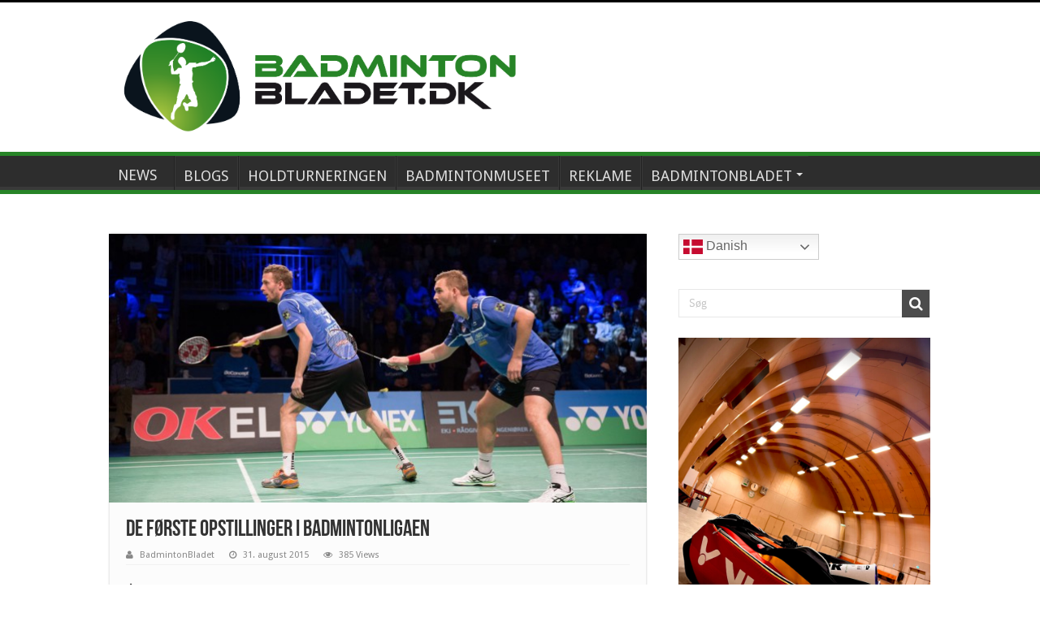

--- FILE ---
content_type: text/html; charset=UTF-8
request_url: https://badmintonbladet.dk/de-foerste-opstillinger-i-badmintonligaen/
body_size: 18123
content:
<!DOCTYPE html>
<html lang="da-DK" prefix="og: http://ogp.me/ns#">
<head>
<meta charset="UTF-8" />
<link rel="profile" href="https://gmpg.org/xfn/11" />
<link rel="pingback" href="https://badmintonbladet.dk/xmlrpc.php" />
<title>De første opstillinger i badmintonligaen &#8211; BadmintonBladet</title>
		    <!-- PVC Template -->
    <script type="text/template" id="pvc-stats-view-template">
    <i class="pvc-stats-icon medium" aria-hidden="true"><svg aria-hidden="true" focusable="false" data-prefix="far" data-icon="chart-bar" role="img" xmlns="http://www.w3.org/2000/svg" viewBox="0 0 512 512" class="svg-inline--fa fa-chart-bar fa-w-16 fa-2x"><path fill="currentColor" d="M396.8 352h22.4c6.4 0 12.8-6.4 12.8-12.8V108.8c0-6.4-6.4-12.8-12.8-12.8h-22.4c-6.4 0-12.8 6.4-12.8 12.8v230.4c0 6.4 6.4 12.8 12.8 12.8zm-192 0h22.4c6.4 0 12.8-6.4 12.8-12.8V140.8c0-6.4-6.4-12.8-12.8-12.8h-22.4c-6.4 0-12.8 6.4-12.8 12.8v198.4c0 6.4 6.4 12.8 12.8 12.8zm96 0h22.4c6.4 0 12.8-6.4 12.8-12.8V204.8c0-6.4-6.4-12.8-12.8-12.8h-22.4c-6.4 0-12.8 6.4-12.8 12.8v134.4c0 6.4 6.4 12.8 12.8 12.8zM496 400H48V80c0-8.84-7.16-16-16-16H16C7.16 64 0 71.16 0 80v336c0 17.67 14.33 32 32 32h464c8.84 0 16-7.16 16-16v-16c0-8.84-7.16-16-16-16zm-387.2-48h22.4c6.4 0 12.8-6.4 12.8-12.8v-70.4c0-6.4-6.4-12.8-12.8-12.8h-22.4c-6.4 0-12.8 6.4-12.8 12.8v70.4c0 6.4 6.4 12.8 12.8 12.8z" class=""></path></svg></i>
	 <%= total_view %> total views	<% if ( today_view > 0 ) { %>
		<span class="views_today">,  <%= today_view %> views today</span>
	<% } %>
	</span>
	</script>
		    <meta property="og:title" content="De første opstillinger i badmintonligaen - BadmintonBladet"/>
<meta property="og:type" content="article"/>
<meta property="og:description" content="Så kom de første opstillinger til Badmintonligaen. Den første kamp spilles tirsdag kl. 19.00 og byde"/>
<meta property="og:url" content="https://badmintonbladet.dk/de-foerste-opstillinger-i-badmintonligaen/"/>
<meta property="og:site_name" content="BadmintonBladet"/>
<meta property="og:image" content="https://badmintonbladet.dk/wp-content/uploads/2015/04/Mads-Conrad-Carsten-Mogensen-4-660x330.jpg" />
<meta name='robots' content='max-image-preview:large' />
<link rel='dns-prefetch' href='//fonts.googleapis.com' />
<link rel="alternate" type="application/rss+xml" title="BadmintonBladet &raquo; Feed" href="https://badmintonbladet.dk/feed/" />
<link rel="alternate" type="application/rss+xml" title="BadmintonBladet &raquo;-kommentar-feed" href="https://badmintonbladet.dk/comments/feed/" />
<link rel="alternate" title="oEmbed (JSON)" type="application/json+oembed" href="https://badmintonbladet.dk/wp-json/oembed/1.0/embed?url=https%3A%2F%2Fbadmintonbladet.dk%2Fde-foerste-opstillinger-i-badmintonligaen%2F" />
<link rel="alternate" title="oEmbed (XML)" type="text/xml+oembed" href="https://badmintonbladet.dk/wp-json/oembed/1.0/embed?url=https%3A%2F%2Fbadmintonbladet.dk%2Fde-foerste-opstillinger-i-badmintonligaen%2F&#038;format=xml" />
<style id='wp-img-auto-sizes-contain-inline-css' type='text/css'>
img:is([sizes=auto i],[sizes^="auto," i]){contain-intrinsic-size:3000px 1500px}
/*# sourceURL=wp-img-auto-sizes-contain-inline-css */
</style>
<link rel='stylesheet' id='validate-engine-css-css' href='https://badmintonbladet.dk/wp-content/plugins/wysija-newsletters/css/validationEngine.jquery.css' type='text/css' media='all' />
<style id='wp-emoji-styles-inline-css' type='text/css'>

	img.wp-smiley, img.emoji {
		display: inline !important;
		border: none !important;
		box-shadow: none !important;
		height: 1em !important;
		width: 1em !important;
		margin: 0 0.07em !important;
		vertical-align: -0.1em !important;
		background: none !important;
		padding: 0 !important;
	}
/*# sourceURL=wp-emoji-styles-inline-css */
</style>
<link rel='stylesheet' id='wp-block-library-css' href='https://badmintonbladet.dk/wp-content/plugins/gutenberg/build/styles/block-library/style.min.css' type='text/css' media='all' />
<style id='wp-block-image-inline-css' type='text/css'>
.wp-block-image>a,.wp-block-image>figure>a{display:inline-block}.wp-block-image img{box-sizing:border-box;height:auto;max-width:100%;vertical-align:bottom}@media not (prefers-reduced-motion){.wp-block-image img.hide{visibility:hidden}.wp-block-image img.show{animation:show-content-image .4s}}.wp-block-image[style*=border-radius] img,.wp-block-image[style*=border-radius]>a{border-radius:inherit}.wp-block-image.has-custom-border img{box-sizing:border-box}.wp-block-image.aligncenter{text-align:center}.wp-block-image.alignfull>a,.wp-block-image.alignwide>a{width:100%}.wp-block-image.alignfull img,.wp-block-image.alignwide img{height:auto;width:100%}.wp-block-image .aligncenter,.wp-block-image .alignleft,.wp-block-image .alignright,.wp-block-image.aligncenter,.wp-block-image.alignleft,.wp-block-image.alignright{display:table}.wp-block-image .aligncenter>figcaption,.wp-block-image .alignleft>figcaption,.wp-block-image .alignright>figcaption,.wp-block-image.aligncenter>figcaption,.wp-block-image.alignleft>figcaption,.wp-block-image.alignright>figcaption{caption-side:bottom;display:table-caption}.wp-block-image .alignleft{float:left;margin:.5em 1em .5em 0}.wp-block-image .alignright{float:right;margin:.5em 0 .5em 1em}.wp-block-image .aligncenter{margin-left:auto;margin-right:auto}.wp-block-image :where(figcaption){margin-bottom:1em;margin-top:.5em}.wp-block-image.is-style-circle-mask img{border-radius:9999px}@supports ((-webkit-mask-image:none) or (mask-image:none)) or (-webkit-mask-image:none){.wp-block-image.is-style-circle-mask img{border-radius:0;-webkit-mask-image:url('data:image/svg+xml;utf8,<svg viewBox="0 0 100 100" xmlns="http://www.w3.org/2000/svg"><circle cx="50" cy="50" r="50"/></svg>');mask-image:url('data:image/svg+xml;utf8,<svg viewBox="0 0 100 100" xmlns="http://www.w3.org/2000/svg"><circle cx="50" cy="50" r="50"/></svg>');mask-mode:alpha;-webkit-mask-position:center;mask-position:center;-webkit-mask-repeat:no-repeat;mask-repeat:no-repeat;-webkit-mask-size:contain;mask-size:contain}}:root :where(.wp-block-image.is-style-rounded img,.wp-block-image .is-style-rounded img){border-radius:9999px}.wp-block-image figure{margin:0}.wp-lightbox-container{display:flex;flex-direction:column;position:relative}.wp-lightbox-container img{cursor:zoom-in}.wp-lightbox-container img:hover+button{opacity:1}.wp-lightbox-container button{align-items:center;backdrop-filter:blur(16px) saturate(180%);background-color:#5a5a5a40;border:none;border-radius:4px;cursor:zoom-in;display:flex;height:20px;justify-content:center;opacity:0;padding:0;position:absolute;right:16px;text-align:center;top:16px;width:20px;z-index:100}@media not (prefers-reduced-motion){.wp-lightbox-container button{transition:opacity .2s ease}}.wp-lightbox-container button:focus-visible{outline:3px auto #5a5a5a40;outline:3px auto -webkit-focus-ring-color;outline-offset:3px}.wp-lightbox-container button:hover{cursor:pointer;opacity:1}.wp-lightbox-container button:focus{opacity:1}.wp-lightbox-container button:focus,.wp-lightbox-container button:hover,.wp-lightbox-container button:not(:hover):not(:active):not(.has-background){background-color:#5a5a5a40;border:none}.wp-lightbox-overlay{box-sizing:border-box;cursor:zoom-out;height:100vh;left:0;overflow:hidden;position:fixed;top:0;visibility:hidden;width:100%;z-index:100000}.wp-lightbox-overlay .close-button{align-items:center;cursor:pointer;display:flex;justify-content:center;min-height:40px;min-width:40px;padding:0;position:absolute;right:calc(env(safe-area-inset-right) + 16px);top:calc(env(safe-area-inset-top) + 16px);z-index:5000000}.wp-lightbox-overlay .close-button:focus,.wp-lightbox-overlay .close-button:hover,.wp-lightbox-overlay .close-button:not(:hover):not(:active):not(.has-background){background:none;border:none}.wp-lightbox-overlay .lightbox-image-container{height:var(--wp--lightbox-container-height);left:50%;overflow:hidden;position:absolute;top:50%;transform:translate(-50%,-50%);transform-origin:top left;width:var(--wp--lightbox-container-width);z-index:9999999999}.wp-lightbox-overlay .wp-block-image{align-items:center;box-sizing:border-box;display:flex;height:100%;justify-content:center;margin:0;position:relative;transform-origin:0 0;width:100%;z-index:3000000}.wp-lightbox-overlay .wp-block-image img{height:var(--wp--lightbox-image-height);min-height:var(--wp--lightbox-image-height);min-width:var(--wp--lightbox-image-width);width:var(--wp--lightbox-image-width)}.wp-lightbox-overlay .wp-block-image figcaption{display:none}.wp-lightbox-overlay button{background:none;border:none}.wp-lightbox-overlay .scrim{background-color:#fff;height:100%;opacity:.9;position:absolute;width:100%;z-index:2000000}.wp-lightbox-overlay.active{visibility:visible}@media not (prefers-reduced-motion){.wp-lightbox-overlay.active{animation:turn-on-visibility .25s both}.wp-lightbox-overlay.active img{animation:turn-on-visibility .35s both}.wp-lightbox-overlay.show-closing-animation:not(.active){animation:turn-off-visibility .35s both}.wp-lightbox-overlay.show-closing-animation:not(.active) img{animation:turn-off-visibility .25s both}.wp-lightbox-overlay.zoom.active{animation:none;opacity:1;visibility:visible}.wp-lightbox-overlay.zoom.active .lightbox-image-container{animation:lightbox-zoom-in .4s}.wp-lightbox-overlay.zoom.active .lightbox-image-container img{animation:none}.wp-lightbox-overlay.zoom.active .scrim{animation:turn-on-visibility .4s forwards}.wp-lightbox-overlay.zoom.show-closing-animation:not(.active){animation:none}.wp-lightbox-overlay.zoom.show-closing-animation:not(.active) .lightbox-image-container{animation:lightbox-zoom-out .4s}.wp-lightbox-overlay.zoom.show-closing-animation:not(.active) .lightbox-image-container img{animation:none}.wp-lightbox-overlay.zoom.show-closing-animation:not(.active) .scrim{animation:turn-off-visibility .4s forwards}}@keyframes show-content-image{0%{visibility:hidden}99%{visibility:hidden}to{visibility:visible}}@keyframes turn-on-visibility{0%{opacity:0}to{opacity:1}}@keyframes turn-off-visibility{0%{opacity:1;visibility:visible}99%{opacity:0;visibility:visible}to{opacity:0;visibility:hidden}}@keyframes lightbox-zoom-in{0%{transform:translate(calc((-100vw + var(--wp--lightbox-scrollbar-width))/2 + var(--wp--lightbox-initial-left-position)),calc(-50vh + var(--wp--lightbox-initial-top-position))) scale(var(--wp--lightbox-scale))}to{transform:translate(-50%,-50%) scale(1)}}@keyframes lightbox-zoom-out{0%{transform:translate(-50%,-50%) scale(1);visibility:visible}99%{visibility:visible}to{transform:translate(calc((-100vw + var(--wp--lightbox-scrollbar-width))/2 + var(--wp--lightbox-initial-left-position)),calc(-50vh + var(--wp--lightbox-initial-top-position))) scale(var(--wp--lightbox-scale));visibility:hidden}}
/*# sourceURL=https://badmintonbladet.dk/wp-content/plugins/gutenberg/build/styles/block-library/image/style.min.css */
</style>
<style id='global-styles-inline-css' type='text/css'>
:root{--wp--preset--aspect-ratio--square: 1;--wp--preset--aspect-ratio--4-3: 4/3;--wp--preset--aspect-ratio--3-4: 3/4;--wp--preset--aspect-ratio--3-2: 3/2;--wp--preset--aspect-ratio--2-3: 2/3;--wp--preset--aspect-ratio--16-9: 16/9;--wp--preset--aspect-ratio--9-16: 9/16;--wp--preset--color--black: #000000;--wp--preset--color--cyan-bluish-gray: #abb8c3;--wp--preset--color--white: #ffffff;--wp--preset--color--pale-pink: #f78da7;--wp--preset--color--vivid-red: #cf2e2e;--wp--preset--color--luminous-vivid-orange: #ff6900;--wp--preset--color--luminous-vivid-amber: #fcb900;--wp--preset--color--light-green-cyan: #7bdcb5;--wp--preset--color--vivid-green-cyan: #00d084;--wp--preset--color--pale-cyan-blue: #8ed1fc;--wp--preset--color--vivid-cyan-blue: #0693e3;--wp--preset--color--vivid-purple: #9b51e0;--wp--preset--gradient--vivid-cyan-blue-to-vivid-purple: linear-gradient(135deg,rgb(6,147,227) 0%,rgb(155,81,224) 100%);--wp--preset--gradient--light-green-cyan-to-vivid-green-cyan: linear-gradient(135deg,rgb(122,220,180) 0%,rgb(0,208,130) 100%);--wp--preset--gradient--luminous-vivid-amber-to-luminous-vivid-orange: linear-gradient(135deg,rgb(252,185,0) 0%,rgb(255,105,0) 100%);--wp--preset--gradient--luminous-vivid-orange-to-vivid-red: linear-gradient(135deg,rgb(255,105,0) 0%,rgb(207,46,46) 100%);--wp--preset--gradient--very-light-gray-to-cyan-bluish-gray: linear-gradient(135deg,rgb(238,238,238) 0%,rgb(169,184,195) 100%);--wp--preset--gradient--cool-to-warm-spectrum: linear-gradient(135deg,rgb(74,234,220) 0%,rgb(151,120,209) 20%,rgb(207,42,186) 40%,rgb(238,44,130) 60%,rgb(251,105,98) 80%,rgb(254,248,76) 100%);--wp--preset--gradient--blush-light-purple: linear-gradient(135deg,rgb(255,206,236) 0%,rgb(152,150,240) 100%);--wp--preset--gradient--blush-bordeaux: linear-gradient(135deg,rgb(254,205,165) 0%,rgb(254,45,45) 50%,rgb(107,0,62) 100%);--wp--preset--gradient--luminous-dusk: linear-gradient(135deg,rgb(255,203,112) 0%,rgb(199,81,192) 50%,rgb(65,88,208) 100%);--wp--preset--gradient--pale-ocean: linear-gradient(135deg,rgb(255,245,203) 0%,rgb(182,227,212) 50%,rgb(51,167,181) 100%);--wp--preset--gradient--electric-grass: linear-gradient(135deg,rgb(202,248,128) 0%,rgb(113,206,126) 100%);--wp--preset--gradient--midnight: linear-gradient(135deg,rgb(2,3,129) 0%,rgb(40,116,252) 100%);--wp--preset--font-size--small: 13px;--wp--preset--font-size--medium: 20px;--wp--preset--font-size--large: 36px;--wp--preset--font-size--x-large: 42px;--wp--preset--spacing--20: 0.44rem;--wp--preset--spacing--30: 0.67rem;--wp--preset--spacing--40: 1rem;--wp--preset--spacing--50: 1.5rem;--wp--preset--spacing--60: 2.25rem;--wp--preset--spacing--70: 3.38rem;--wp--preset--spacing--80: 5.06rem;--wp--preset--shadow--natural: 6px 6px 9px rgba(0, 0, 0, 0.2);--wp--preset--shadow--deep: 12px 12px 50px rgba(0, 0, 0, 0.4);--wp--preset--shadow--sharp: 6px 6px 0px rgba(0, 0, 0, 0.2);--wp--preset--shadow--outlined: 6px 6px 0px -3px rgb(255, 255, 255), 6px 6px rgb(0, 0, 0);--wp--preset--shadow--crisp: 6px 6px 0px rgb(0, 0, 0);}:where(body) { margin: 0; }:where(.is-layout-flex){gap: 0.5em;}:where(.is-layout-grid){gap: 0.5em;}body .is-layout-flex{display: flex;}.is-layout-flex{flex-wrap: wrap;align-items: center;}.is-layout-flex > :is(*, div){margin: 0;}body .is-layout-grid{display: grid;}.is-layout-grid > :is(*, div){margin: 0;}body{padding-top: 0px;padding-right: 0px;padding-bottom: 0px;padding-left: 0px;}a:where(:not(.wp-element-button)){text-decoration: underline;}:root :where(.wp-element-button, .wp-block-button__link){background-color: #32373c;border-width: 0;color: #fff;font-family: inherit;font-size: inherit;font-style: inherit;font-weight: inherit;letter-spacing: inherit;line-height: inherit;padding-top: calc(0.667em + 2px);padding-right: calc(1.333em + 2px);padding-bottom: calc(0.667em + 2px);padding-left: calc(1.333em + 2px);text-decoration: none;text-transform: inherit;}.has-black-color{color: var(--wp--preset--color--black) !important;}.has-cyan-bluish-gray-color{color: var(--wp--preset--color--cyan-bluish-gray) !important;}.has-white-color{color: var(--wp--preset--color--white) !important;}.has-pale-pink-color{color: var(--wp--preset--color--pale-pink) !important;}.has-vivid-red-color{color: var(--wp--preset--color--vivid-red) !important;}.has-luminous-vivid-orange-color{color: var(--wp--preset--color--luminous-vivid-orange) !important;}.has-luminous-vivid-amber-color{color: var(--wp--preset--color--luminous-vivid-amber) !important;}.has-light-green-cyan-color{color: var(--wp--preset--color--light-green-cyan) !important;}.has-vivid-green-cyan-color{color: var(--wp--preset--color--vivid-green-cyan) !important;}.has-pale-cyan-blue-color{color: var(--wp--preset--color--pale-cyan-blue) !important;}.has-vivid-cyan-blue-color{color: var(--wp--preset--color--vivid-cyan-blue) !important;}.has-vivid-purple-color{color: var(--wp--preset--color--vivid-purple) !important;}.has-black-background-color{background-color: var(--wp--preset--color--black) !important;}.has-cyan-bluish-gray-background-color{background-color: var(--wp--preset--color--cyan-bluish-gray) !important;}.has-white-background-color{background-color: var(--wp--preset--color--white) !important;}.has-pale-pink-background-color{background-color: var(--wp--preset--color--pale-pink) !important;}.has-vivid-red-background-color{background-color: var(--wp--preset--color--vivid-red) !important;}.has-luminous-vivid-orange-background-color{background-color: var(--wp--preset--color--luminous-vivid-orange) !important;}.has-luminous-vivid-amber-background-color{background-color: var(--wp--preset--color--luminous-vivid-amber) !important;}.has-light-green-cyan-background-color{background-color: var(--wp--preset--color--light-green-cyan) !important;}.has-vivid-green-cyan-background-color{background-color: var(--wp--preset--color--vivid-green-cyan) !important;}.has-pale-cyan-blue-background-color{background-color: var(--wp--preset--color--pale-cyan-blue) !important;}.has-vivid-cyan-blue-background-color{background-color: var(--wp--preset--color--vivid-cyan-blue) !important;}.has-vivid-purple-background-color{background-color: var(--wp--preset--color--vivid-purple) !important;}.has-black-border-color{border-color: var(--wp--preset--color--black) !important;}.has-cyan-bluish-gray-border-color{border-color: var(--wp--preset--color--cyan-bluish-gray) !important;}.has-white-border-color{border-color: var(--wp--preset--color--white) !important;}.has-pale-pink-border-color{border-color: var(--wp--preset--color--pale-pink) !important;}.has-vivid-red-border-color{border-color: var(--wp--preset--color--vivid-red) !important;}.has-luminous-vivid-orange-border-color{border-color: var(--wp--preset--color--luminous-vivid-orange) !important;}.has-luminous-vivid-amber-border-color{border-color: var(--wp--preset--color--luminous-vivid-amber) !important;}.has-light-green-cyan-border-color{border-color: var(--wp--preset--color--light-green-cyan) !important;}.has-vivid-green-cyan-border-color{border-color: var(--wp--preset--color--vivid-green-cyan) !important;}.has-pale-cyan-blue-border-color{border-color: var(--wp--preset--color--pale-cyan-blue) !important;}.has-vivid-cyan-blue-border-color{border-color: var(--wp--preset--color--vivid-cyan-blue) !important;}.has-vivid-purple-border-color{border-color: var(--wp--preset--color--vivid-purple) !important;}.has-vivid-cyan-blue-to-vivid-purple-gradient-background{background: var(--wp--preset--gradient--vivid-cyan-blue-to-vivid-purple) !important;}.has-light-green-cyan-to-vivid-green-cyan-gradient-background{background: var(--wp--preset--gradient--light-green-cyan-to-vivid-green-cyan) !important;}.has-luminous-vivid-amber-to-luminous-vivid-orange-gradient-background{background: var(--wp--preset--gradient--luminous-vivid-amber-to-luminous-vivid-orange) !important;}.has-luminous-vivid-orange-to-vivid-red-gradient-background{background: var(--wp--preset--gradient--luminous-vivid-orange-to-vivid-red) !important;}.has-very-light-gray-to-cyan-bluish-gray-gradient-background{background: var(--wp--preset--gradient--very-light-gray-to-cyan-bluish-gray) !important;}.has-cool-to-warm-spectrum-gradient-background{background: var(--wp--preset--gradient--cool-to-warm-spectrum) !important;}.has-blush-light-purple-gradient-background{background: var(--wp--preset--gradient--blush-light-purple) !important;}.has-blush-bordeaux-gradient-background{background: var(--wp--preset--gradient--blush-bordeaux) !important;}.has-luminous-dusk-gradient-background{background: var(--wp--preset--gradient--luminous-dusk) !important;}.has-pale-ocean-gradient-background{background: var(--wp--preset--gradient--pale-ocean) !important;}.has-electric-grass-gradient-background{background: var(--wp--preset--gradient--electric-grass) !important;}.has-midnight-gradient-background{background: var(--wp--preset--gradient--midnight) !important;}.has-small-font-size{font-size: var(--wp--preset--font-size--small) !important;}.has-medium-font-size{font-size: var(--wp--preset--font-size--medium) !important;}.has-large-font-size{font-size: var(--wp--preset--font-size--large) !important;}.has-x-large-font-size{font-size: var(--wp--preset--font-size--x-large) !important;}
/*# sourceURL=global-styles-inline-css */
</style>

<style id='classic-theme-styles-inline-css' type='text/css'>
.wp-block-button__link{background-color:#32373c;border-radius:9999px;box-shadow:none;color:#fff;font-size:1.125em;padding:calc(.667em + 2px) calc(1.333em + 2px);text-decoration:none}.wp-block-file__button{background:#32373c;color:#fff}.wp-block-accordion-heading{margin:0}.wp-block-accordion-heading__toggle{background-color:inherit!important;color:inherit!important}.wp-block-accordion-heading__toggle:not(:focus-visible){outline:none}.wp-block-accordion-heading__toggle:focus,.wp-block-accordion-heading__toggle:hover{background-color:inherit!important;border:none;box-shadow:none;color:inherit;padding:var(--wp--preset--spacing--20,1em) 0;text-decoration:none}.wp-block-accordion-heading__toggle:focus-visible{outline:auto;outline-offset:0}
/*# sourceURL=https://badmintonbladet.dk/wp-content/plugins/gutenberg/build/styles/block-library/classic.min.css */
</style>
<link rel='stylesheet' id='contact-form-7-css' href='https://badmintonbladet.dk/wp-content/plugins/contact-form-7/includes/css/styles.css' type='text/css' media='all' />
<link rel='stylesheet' id='a3-pvc-style-css' href='https://badmintonbladet.dk/wp-content/plugins/page-views-count/assets/css/style.min.css' type='text/css' media='all' />
<link rel='stylesheet' id='wp-polls-css' href='https://badmintonbladet.dk/wp-content/plugins/wp-polls/polls-css.css' type='text/css' media='all' />
<style id='wp-polls-inline-css' type='text/css'>
.wp-polls .pollbar {
	margin: 1px;
	font-size: 13px;
	line-height: 15px;
	height: 15px;
	background: #33CC66;
	border: 1px solid #484848;
}

/*# sourceURL=wp-polls-inline-css */
</style>
<link rel='stylesheet' id='wpyg_style-css' href='https://badmintonbladet.dk/wp-content/plugins/wp-youtube-gallery/css/wpyg.min.css' type='text/css' media='all' />
<link rel='stylesheet' id='parent-style-css' href='https://badmintonbladet.dk/wp-content/themes/sahifa/style.css' type='text/css' media='all' />
<link rel='stylesheet' id='tie-style-css' href='https://badmintonbladet.dk/wp-content/themes/Sahifa-Child/style.css' type='text/css' media='all' />
<link rel='stylesheet' id='tie-ilightbox-skin-css' href='https://badmintonbladet.dk/wp-content/themes/sahifa/css/ilightbox/dark-skin/skin.css' type='text/css' media='all' />
<link rel='stylesheet' id='Droid+Sans-css' href='https://fonts.googleapis.com/css?family=Droid+Sans%3Aregular%2C700' type='text/css' media='all' />
<link rel='stylesheet' id='simple-social-icons-font-css' href='https://badmintonbladet.dk/wp-content/plugins/simple-social-icons/css/style.css' type='text/css' media='all' />
<link rel='stylesheet' id='tablepress-default-css' href='https://badmintonbladet.dk/wp-content/plugins/tablepress/css/build/default.css' type='text/css' media='all' />
<link rel='stylesheet' id='a3pvc-css' href='//badmintonbladet.dk/wp-content/uploads/sass/pvc.min.css' type='text/css' media='all' />
<script type="text/javascript" src="https://badmintonbladet.dk/wp-includes/js/jquery/jquery.min.js" id="jquery-core-js"></script>
<script type="text/javascript" src="https://badmintonbladet.dk/wp-includes/js/jquery/jquery-migrate.min.js" id="jquery-migrate-js"></script>
<script type="text/javascript" src="https://badmintonbladet.dk/wp-includes/js/underscore.min.js" id="underscore-js"></script>
<script type="text/javascript" src="https://badmintonbladet.dk/wp-includes/js/backbone.min.js" id="backbone-js"></script>
<script type="text/javascript" id="a3-pvc-backbone-js-extra">
/* <![CDATA[ */
var pvc_vars = {"rest_api_url":"https://badmintonbladet.dk/wp-json/pvc/v1","ajax_url":"https://badmintonbladet.dk/wp-admin/admin-ajax.php","security":"5749067c3f","ajax_load_type":"rest_api"};
//# sourceURL=a3-pvc-backbone-js-extra
/* ]]> */
</script>
<script type="text/javascript" src="https://badmintonbladet.dk/wp-content/plugins/page-views-count/assets/js/pvc.backbone.min.js" id="a3-pvc-backbone-js"></script>
<script type="text/javascript" id="tie-postviews-cache-js-extra">
/* <![CDATA[ */
var tieViewsCacheL10n = {"admin_ajax_url":"https://badmintonbladet.dk/wp-admin/admin-ajax.php","post_id":"156684"};
//# sourceURL=tie-postviews-cache-js-extra
/* ]]> */
</script>
<script type="text/javascript" src="https://badmintonbladet.dk/wp-content/themes/sahifa/js/postviews-cache.js" id="tie-postviews-cache-js"></script>
<link rel="https://api.w.org/" href="https://badmintonbladet.dk/wp-json/" /><link rel="alternate" title="JSON" type="application/json" href="https://badmintonbladet.dk/wp-json/wp/v2/posts/156684" /><link rel="EditURI" type="application/rsd+xml" title="RSD" href="https://badmintonbladet.dk/xmlrpc.php?rsd" />
<meta name="generator" content="WordPress 6.9" />
<link rel="canonical" href="https://badmintonbladet.dk/de-foerste-opstillinger-i-badmintonligaen/" />
<link rel='shortlink' href='https://badmintonbladet.dk/?p=156684' />
<link rel="shortcut icon" href="https://badmintonbladet.dk/wp-content/uploads/2019/11/BB-LOGO2019.png" title="Favicon" />	
<!--[if IE]>
<script type="text/javascript">jQuery(document).ready(function (){ jQuery(".menu-item").has("ul").children("a").attr("aria-haspopup", "true");});</script>
<![endif]-->	
<!--[if lt IE 9]>
<script src="https://badmintonbladet.dk/wp-content/themes/sahifa/js/html5.js"></script>
<script src="https://badmintonbladet.dk/wp-content/themes/sahifa/js/selectivizr-min.js"></script>
<![endif]-->
<!--[if IE 9]>
<link rel="stylesheet" type="text/css" media="all" href="https://badmintonbladet.dk/wp-content/themes/sahifa/css/ie9.css" />
<![endif]-->
<!--[if IE 8]>
<link rel="stylesheet" type="text/css" media="all" href="https://badmintonbladet.dk/wp-content/themes/sahifa/css/ie8.css" />
<![endif]-->
<!--[if IE 7]>
<link rel="stylesheet" type="text/css" media="all" href="https://badmintonbladet.dk/wp-content/themes/sahifa/css/ie7.css" />
<![endif]-->


<meta name="viewport" content="width=device-width, initial-scale=1.0" />

<meta name="description" content="Flest nyheder om badminton. Følg seneste nyt om badminton fra ligaen til SuperSeries" />
<meta name="google-site-verification" content="8t7m92NPvm_i7Yf3BxwAJ1mab6L-vYHNnXMKLk7BFQU" />

<style type="text/css" media="screen"> 

::-webkit-scrollbar {
	width: 8px;
	height:8px;
}

#main-nav,
.cat-box-content,
#sidebar .widget-container,
.post-listing,
#commentform {
	border-bottom-color: #000;
}
	
.search-block .search-button,
#topcontrol,
#main-nav ul li.current-menu-item a,
#main-nav ul li.current-menu-item a:hover,
#main-nav ul li.current_page_parent a,
#main-nav ul li.current_page_parent a:hover,
#main-nav ul li.current-menu-parent a,
#main-nav ul li.current-menu-parent a:hover,
#main-nav ul li.current-page-ancestor a,
#main-nav ul li.current-page-ancestor a:hover,
.pagination span.current,
.share-post span.share-text,
.flex-control-paging li a.flex-active,
.ei-slider-thumbs li.ei-slider-element,
.review-percentage .review-item span span,
.review-final-score,
.button,
a.button,
a.more-link,
#main-content input[type="submit"],
.form-submit #submit,
#login-form .login-button,
.widget-feedburner .feedburner-subscribe,
input[type="submit"],
#buddypress button,
#buddypress a.button,
#buddypress input[type=submit],
#buddypress input[type=reset],
#buddypress ul.button-nav li a,
#buddypress div.generic-button a,
#buddypress .comment-reply-link,
#buddypress div.item-list-tabs ul li a span,
#buddypress div.item-list-tabs ul li.selected a,
#buddypress div.item-list-tabs ul li.current a,
#buddypress #members-directory-form div.item-list-tabs ul li.selected span,
#members-list-options a.selected,
#groups-list-options a.selected,
body.dark-skin #buddypress div.item-list-tabs ul li a span,
body.dark-skin #buddypress div.item-list-tabs ul li.selected a,
body.dark-skin #buddypress div.item-list-tabs ul li.current a,
body.dark-skin #members-list-options a.selected,
body.dark-skin #groups-list-options a.selected,
.search-block-large .search-button,
#featured-posts .flex-next:hover,
#featured-posts .flex-prev:hover,
a.tie-cart span.shooping-count,
.woocommerce span.onsale,
.woocommerce-page span.onsale ,
.woocommerce .widget_price_filter .ui-slider .ui-slider-handle,
.woocommerce-page .widget_price_filter .ui-slider .ui-slider-handle,
#check-also-close,
a.post-slideshow-next,
a.post-slideshow-prev,
.widget_price_filter .ui-slider .ui-slider-handle,
.quantity .minus:hover,
.quantity .plus:hover,
.mejs-container .mejs-controls .mejs-time-rail .mejs-time-current,
#reading-position-indicator  {
	background-color:#000;
}

::-webkit-scrollbar-thumb{
	background-color:#000 !important;
}
	
#theme-footer,
#theme-header,
.top-nav ul li.current-menu-item:before,
#main-nav .menu-sub-content ,
#main-nav ul ul,
#check-also-box { 
	border-top-color: #000;
}
	
.search-block:after {
	border-right-color:#000;
}

body.rtl .search-block:after {
	border-left-color:#000;
}

#main-nav ul > li.menu-item-has-children:hover > a:after,
#main-nav ul > li.mega-menu:hover > a:after {
	border-color:transparent transparent #000;
}
	
.widget.timeline-posts li a:hover,
.widget.timeline-posts li a:hover span.tie-date {
	color: #000;
}

.widget.timeline-posts li a:hover span.tie-date:before {
	background: #000;
	border-color: #000;
}

#order_review,
#order_review_heading {
	border-color: #000;
}

	
.background-cover{ 
	background-color:#fcfcfc !important;
	background-image : url('') !important;
	filter: progid:DXImageTransform.Microsoft.AlphaImageLoader(src='',sizingMethod='scale') !important;
	-ms-filter: "progid:DXImageTransform.Microsoft.AlphaImageLoader(src='',sizingMethod='scale')" !important;
}
	
body.single .post .entry a, body.page .post .entry a {
	color: #3b3bd4;
}
		
body.single .post .entry a:hover, body.page .post .entry a:hover {
	color: #0977de;
	text-decoration: underline;
}
		
.cat-box-content, #sidebar .widget-container, .post-listing, .column2 li.first-news, .wide-box li.first-news, #commentform  {
	background-color:#fcfcfc !important; 
				}


header#theme-header #main-nav ul li.menu-item-home a , header#theme-header #main-nav ul li.menu-item-home.current-menu-item a{
    background-image: none !important;
    text-indent: 0;
    width:auto;
}
.simple-social-icons svg[class^="social-"],
.simple-social-icons svg[class*=" social-"] {
	display: inline-block;
	width: 2em;
	height: 2em;
	stroke-width: 0;
	stroke: currentColor;
	fill: currentColor;
} </style> 

		<script type="text/javascript">
			/* <![CDATA[ */
				var sf_position = '0';
				var sf_templates = "<a href=\"{search_url_escaped}\">Se alle resultater<\/a>";
				var sf_input = '.search-live';
				jQuery(document).ready(function(){
					jQuery(sf_input).ajaxyLiveSearch({"expand":false,"searchUrl":"https:\/\/badmintonbladet.dk\/?s=%s","text":"Search","delay":500,"iwidth":180,"width":315,"ajaxUrl":"https:\/\/badmintonbladet.dk\/wp-admin\/admin-ajax.php","rtl":0});
					jQuery(".live-search_ajaxy-selective-input").keyup(function() {
						var width = jQuery(this).val().length * 8;
						if(width < 50) {
							width = 50;
						}
						jQuery(this).width(width);
					});
					jQuery(".live-search_ajaxy-selective-search").click(function() {
						jQuery(this).find(".live-search_ajaxy-selective-input").focus();
					});
					jQuery(".live-search_ajaxy-selective-close").click(function() {
						jQuery(this).parent().remove();
					});
				});
			/* ]]> */
		</script>
				<style type="text/css" id="wp-custom-css">
			/**
 * Footer
 * -----------------------------------------------------------------------------
 */

#theme-footer {
	position: relative;
	color: #ddd;
	background: #333;
	padding: 20px 0;
	border-top: 8px solid #000 !important;
	margin-top: 20px;
	-webkit-box-shadow: 0 -5px 0 rgba(0, 0, 0, .1);
	-moz-box-shadow: 0 -8px 0 rgba(0, 0, 0, .1);
	box-shadow: 0 -8px 0 rgba(0, 0, 0, .1);
}

#theme-footer a {
	color: #ccc;
}

#theme-footer a:hover {
	color: #FFF;
}

/* Footer Widgets */

#footer-widget-area {
	width: 1045px;
	margin: 0 auto;
}

.footer-widgets-box {
	float: left;
	margin-right: 4%;
}

.footer-1c .footer-widgets-box {
	width: 100%
}

.footer-2c .footer-widgets-box {
	width: 48%;
}

.footer-3c .footer-widgets-box {
	width: 30.66666666666667%;
}

.footer-4c .footer-widgets-box {
	width: 22%;
}

.narrow-wide-2c #footer-first,
.wide-narrow-2c #footer-second {
	width: 32%;
}

.narrow-wide-2c #footer-second,
.wide-narrow-2c #footer-first {
	width: 64%;
}

.wide-left-3c #footer-first,
.wide-right-3c #footer-third {
	width: 46%;
}

.wide-left-3c .footer-widgets-box,
.wide-right-3c .footer-widgets-box {
	width: 23%;
}

.footer-1c .footer-widgets-box,
.narrow-wide-2c #footer-second,
.wide-narrow-2c #footer-second,
.footer-2c #footer-second,
.footer-3c #footer-third,
.footer-4c #footer-fourth,
.wide-right-3c #footer-third,
.wide-left-3c #footer-third {
	margin-right: 0;
}

.footer-widget-top {
	border-bottom: 1px solid #222;
	padding: 10px 0;
}

.footer-widget-top h4 {
	font-size: 22px;
	font-family: BebasNeueRegular, arial, Georgia, serif;
}

.footer-widget-container {
	padding: 5px 0;
	border-top: 1px solid #444;
}

.footer-widget-container p {
	padding-bottom: 1.0em;
}

.footer-widget-container li,
#theme-footer #tabbed-widget .tabs-wrap li {
	padding: 6px 12px 6px 0;
	line-height: 18px;
	overflow: hidden;
	border-bottom: 1px solid #3c3c3c;
}

#theme-footer .twitter-widget-content li {
	border-bottom: 1px solid #3c3c3c;
}

#theme-footer #tabbed-widget .widget-top {
	background: transparent;
	border-bottom-color: #444;
	overflow: hidden;
}

#theme-footer #tabbed-widget ul.tabs li a:hover {
	color: #FFF;
}

#theme-footer #tabbed-widget ul.tabs li.active a {
	color: #FFF;
	background: #444;
	-webkit-box-shadow: 0 -1px 2px #222;
	   -moz-box-shadow: 0 -1px 2px #222;
			box-shadow: 0 -1px 2px #222;
}

#theme-footer #tabbed-widget .tabs-wrap.tagcloud a {
	background: #444;
}

#theme-footer #tabbed-widget .tabs-wrap.tagcloud a:hover {
	background: #555;
}

#theme-footer .search-widget input {
	background: #414141;
	border: 1px solid #202020;
	color: #222;
	-webkit-box-shadow: 0 1px 3px 0 #313131;
	   -moz-box-shadow: 0 1px 3px 0 #313131;
			box-shadow: 0 1px 3px 0 #313131;
}

#theme-footer .search-widget input:hover,
#theme-footer .search-widget input:focus {
	color: #000;
}

/* Footer Bottom */

.footer-bottom {
	position: relative;
	background: #2e2e2e;
	line-height: 35px;
	border-top: 1px solid #444;
	color: #ccc;
	padding: 15px 0;
}

.footer-bottom .social-icons {
	float: right;
	margin: 3px 15px 0;
	line-height: 0;
}

.footer-bottom a {
	color: #ccc;
}

.footer-bottom a:hover {
	color: #FFF;
}
.logo img {
    max-width: 50%;
}
#main-nav, .cat-box-content, #sidebar .widget-container, .post-listing, #commentform {
    border-bottom-color: #25b123;
    border-top-color: #278427;
}
#main-nav {
	margin: 0 auto;
    background: #2d2d2d;
   /* box-shadow: inset -1px -5px 0px -1px #25b123; */
    box-shadow: outset -1px -5px 0px -1px #278427;
    min-height: 52px;
    border-bottom: 5px solid #278427;
	border-top: 5px solid #278427;
}
#main-nav ul li a {
    display: inline-block;
    height: 42px;
    position: relative;
    line-height: 47px;
    color: #ddd;
    padding: 0 10px;
    border-width: 1px;
    font-size: 1.4em;
}
#theme-footer {
    position: relative;
    color: #ddd;
    background: #333;
    padding: 0;
    border-top: 5px solid #278427 !important;
    margin-top: 20px;
    -webkit-box-shadow: 0 0 0 rgba(0, 0, 0, .1);
    /*-moz-box-shadow: 0 -8px 0 rgba(0, 0, 0, .1); */
    /* box-shadow: 0 -8px 0 rgba(0, 0, 0, .1); */
}		</style>
		</head>
<body data-rsssl=1 id="top" class="wp-singular post-template-default single single-post postid-156684 single-format-standard wp-theme-sahifa wp-child-theme-Sahifa-Child metaslider-plugin lazy-enabled">

<div class="wrapper-outer">

	<div class="background-cover"></div>

	<aside id="slide-out">

			<div class="search-mobile">
			<form method="get" id="searchform-mobile" action="https://badmintonbladet.dk/">
				<button class="search-button" type="submit" value="Søg"><i class="fa fa-search"></i></button>
				<input type="text" id="s-mobile" name="s" title="Søg" value="Søg" onfocus="if (this.value == 'Søg') {this.value = '';}" onblur="if (this.value == '') {this.value = 'Søg';}"  />
			</form>
		</div><!-- .search-mobile /-->
	
			<div class="social-icons">
		<a class="ttip-none" title="Facebook" href="http://www.facebook.com/BadmintonBladet" target="_blank"><i class="fa fa-facebook"></i></a><a class="ttip-none" title="Twitter" href="https://twitter.com/BBladet" target="_blank"><i class="fa fa-twitter"></i></a>
			</div>

	
		<div id="mobile-menu" ></div>
	</aside><!-- #slide-out /-->

		<div id="wrapper" class="wide-layout">
		<div class="inner-wrapper">

		<header id="theme-header" class="theme-header">
			
		<div class="header-content">

					<a id="slide-out-open" class="slide-out-open" href="#"><span></span></a>
		
			<div class="logo">
			<h2>								<a title="BadmintonBladet" href="https://badmintonbladet.dk/">
					<img src="https://badmintonbladet.dk/wp-content/uploads/2019/11/BB-LOGO2019.png" alt="BadmintonBladet"  /><strong>BadmintonBladet flest nyheder om badminton</strong>
				</a>
			</h2>			</div><!-- .logo /-->
						<div class="clear"></div>

		</div>
													<nav id="main-nav">
				<div class="container">

				
					<div class="main-menu"><ul id="menu-navigations-menu" class="menu"><li id="menu-item-181907" class="menu-item menu-item-type-post_type menu-item-object-page menu-item-home menu-item-has-children menu-item-181907"><a href="https://badmintonbladet.dk/">NEWS</a>
<ul class="sub-menu menu-sub-content">
	<li id="menu-item-12672" class="menu-item menu-item-type-taxonomy menu-item-object-category current-post-ancestor menu-item-12672"><a href="https://badmintonbladet.dk/kategori/dansk-badminton/">Badminton Danmark</a></li>
	<li id="menu-item-12678" class="menu-item menu-item-type-taxonomy menu-item-object-category menu-item-12678"><a href="https://badmintonbladet.dk/kategori/dansk-badminton/ungdom/">Ungdom</a></li>
	<li id="menu-item-12673" class="menu-item menu-item-type-taxonomy menu-item-object-category menu-item-12673"><a href="https://badmintonbladet.dk/kategori/danskere-i-internationale-turneringer/">Elite</a></li>
	<li id="menu-item-158244" class="menu-item menu-item-type-taxonomy menu-item-object-category menu-item-158244"><a href="https://badmintonbladet.dk/kategori/dansk-badminton/veteran/">Veteran</a></li>
	<li id="menu-item-12674" class="menu-item menu-item-type-taxonomy menu-item-object-category menu-item-12674"><a href="https://badmintonbladet.dk/kategori/international-badminton/">International</a></li>
</ul>
</li>
<li id="menu-item-12227" class="menu-item menu-item-type-taxonomy menu-item-object-category menu-item-12227"><a href="https://badmintonbladet.dk/kategori/blog/">BLOGS</a></li>
<li id="menu-item-181998" class="menu-item menu-item-type-post_type menu-item-object-page menu-item-181998"><a href="https://badmintonbladet.dk/holdturneringen/">HOLDTURNERINGEN</a></li>
<li id="menu-item-181993" class="menu-item menu-item-type-post_type menu-item-object-page menu-item-181993"><a href="https://badmintonbladet.dk/s8/">BADMINTONMUSEET</a></li>
<li id="menu-item-187672" class="menu-item menu-item-type-post_type menu-item-object-page menu-item-187672"><a href="https://badmintonbladet.dk/reklame-ads/">REKLAME</a></li>
<li id="menu-item-12470" class="menu-item menu-item-type-post_type menu-item-object-page menu-item-has-children menu-item-12470"><a href="https://badmintonbladet.dk/historik/">BADMINTONBLADET</a>
<ul class="sub-menu menu-sub-content">
	<li id="menu-item-184030" class="menu-item menu-item-type-post_type menu-item-object-page menu-item-184030"><a href="https://badmintonbladet.dk/s10/">The history of BadmintonBladet</a></li>
</ul>
</li>
</ul></div>					
					
				</div>
			</nav><!-- .main-nav /-->
					</header><!-- #header /-->

	
	
	<div id="main-content" class="container">
	
	
	
	
	
	<div class="content">

		
		
		

		
		<article class="post-listing post-156684 post type-post status-publish format-standard has-post-thumbnail  category-badmintonligaen category-topnews tag-badmintonligaen" id="the-post">
			
			<div class="single-post-thumb">
			<img width="660" height="330" src="https://badmintonbladet.dk/wp-content/uploads/2015/04/Mads-Conrad-Carsten-Mogensen-4-660x330.jpg" class="attachment-slider size-slider wp-post-image" alt="" decoding="async" fetchpriority="high" srcset="https://badmintonbladet.dk/wp-content/uploads/2015/04/Mads-Conrad-Carsten-Mogensen-4-660x330.jpg 660w, https://badmintonbladet.dk/wp-content/uploads/2015/04/Mads-Conrad-Carsten-Mogensen-4-1050x525.jpg 1050w" sizes="(max-width: 660px) 100vw, 660px" />		</div>
	
		


			<div class="post-inner">

							<h1 class="name post-title entry-title"><span itemprop="name">De første opstillinger i badmintonligaen</span></h1>

						
<p class="post-meta">
		
	<span class="post-meta-author"><i class="fa fa-user"></i><a href="https://badmintonbladet.dk/author/admin/" title="">BadmintonBladet </a></span>
	
		
	<span class="tie-date"><i class="fa fa-clock-o"></i>31. august 2015</span>	
	
<span class="post-views"><i class="fa fa-eye"></i>385 Views</span> </p>
<div class="clear"></div>
			
				<div class="entry">
					<div class="share-post">
	<span class="share-text">Del</span>
	
		<ul class="flat-social">	
		
						</ul>
		<div class="clear"></div>
</div> <!-- .share-post -->
					
					<div class="pvc_clear"></div>
<p id="pvc_stats_156684" class="pvc_stats all  pvc_load_by_ajax_update" data-element-id="156684" style=""><i class="pvc-stats-icon medium" aria-hidden="true"><svg aria-hidden="true" focusable="false" data-prefix="far" data-icon="chart-bar" role="img" xmlns="http://www.w3.org/2000/svg" viewBox="0 0 512 512" class="svg-inline--fa fa-chart-bar fa-w-16 fa-2x"><path fill="currentColor" d="M396.8 352h22.4c6.4 0 12.8-6.4 12.8-12.8V108.8c0-6.4-6.4-12.8-12.8-12.8h-22.4c-6.4 0-12.8 6.4-12.8 12.8v230.4c0 6.4 6.4 12.8 12.8 12.8zm-192 0h22.4c6.4 0 12.8-6.4 12.8-12.8V140.8c0-6.4-6.4-12.8-12.8-12.8h-22.4c-6.4 0-12.8 6.4-12.8 12.8v198.4c0 6.4 6.4 12.8 12.8 12.8zm96 0h22.4c6.4 0 12.8-6.4 12.8-12.8V204.8c0-6.4-6.4-12.8-12.8-12.8h-22.4c-6.4 0-12.8 6.4-12.8 12.8v134.4c0 6.4 6.4 12.8 12.8 12.8zM496 400H48V80c0-8.84-7.16-16-16-16H16C7.16 64 0 71.16 0 80v336c0 17.67 14.33 32 32 32h464c8.84 0 16-7.16 16-16v-16c0-8.84-7.16-16-16-16zm-387.2-48h22.4c6.4 0 12.8-6.4 12.8-12.8v-70.4c0-6.4-6.4-12.8-12.8-12.8h-22.4c-6.4 0-12.8 6.4-12.8 12.8v70.4c0 6.4 6.4 12.8 12.8 12.8z" class=""></path></svg></i> <img decoding="async" width="16" height="16" alt="Loading" src="https://badmintonbladet.dk/wp-content/plugins/page-views-count/ajax-loader-2x.gif" border=0 /></p>
<div class="pvc_clear"></div>
<p>Så kom de første opstillinger til <a href="https://badmintonbladet.dk/badmintonligaen/">Badmintonligaen</a>. Den første kamp spilles tirsdag kl. 19.00 og byder på fem spændende opgør.</p>
[table “3” not found /]<br />

<p>Se de næste sider for hvordan de 10 hold har valgt at stille op.</p>
					<div class="page-link">Sider:  <span class="post-page-numbers current" aria-current="page">1</span> <a href="https://badmintonbladet.dk/de-foerste-opstillinger-i-badmintonligaen/2/" class="post-page-numbers">2</a> <a href="https://badmintonbladet.dk/de-foerste-opstillinger-i-badmintonligaen/3/" class="post-page-numbers">3</a> <a href="https://badmintonbladet.dk/de-foerste-opstillinger-i-badmintonligaen/4/" class="post-page-numbers">4</a> <a href="https://badmintonbladet.dk/de-foerste-opstillinger-i-badmintonligaen/5/" class="post-page-numbers">5</a> <a href="https://badmintonbladet.dk/de-foerste-opstillinger-i-badmintonligaen/6/" class="post-page-numbers">6</a></div>
									</div><!-- .entry /-->


								<div class="clear"></div>
			</div><!-- .post-inner -->

			<script type="application/ld+json">{"@context":"http:\/\/schema.org","@type":"NewsArticle","dateCreated":"2015-08-31T10:41:01+02:00","datePublished":"2015-08-31T10:41:01+02:00","dateModified":"2019-11-19T12:28:04+01:00","headline":"De f\u00f8rste opstillinger i badmintonligaen","name":"De f\u00f8rste opstillinger i badmintonligaen","keywords":"Badmintonligaen","url":"https:\/\/badmintonbladet.dk\/de-foerste-opstillinger-i-badmintonligaen\/","description":"S\u00e5 kom de f\u00f8rste opstillinger til Badmintonligaen. Den f\u00f8rste kamp spilles tirsdag kl. 19.00 og byder p\u00e5 fem sp\u00e6ndende opg\u00f8r. Se de n\u00e6ste sider for hvordan de 10 hold har valgt at stille op. TSS - H\u00f8j","copyrightYear":"2015","publisher":{"@id":"#Publisher","@type":"Organization","name":"BadmintonBladet","logo":{"@type":"ImageObject","url":"https:\/\/badmintonbladet.dk\/wp-content\/uploads\/2019\/11\/BB-LOGO2019.png"},"sameAs":["http:\/\/www.facebook.com\/BadmintonBladet","https:\/\/twitter.com\/BBladet"]},"sourceOrganization":{"@id":"#Publisher"},"copyrightHolder":{"@id":"#Publisher"},"mainEntityOfPage":{"@type":"WebPage","@id":"https:\/\/badmintonbladet.dk\/de-foerste-opstillinger-i-badmintonligaen\/"},"author":{"@type":"Person","name":"BadmintonBladet","url":"https:\/\/badmintonbladet.dk\/author\/admin\/"},"articleSection":"Liga,Topnews","articleBody":"S\u00e5 kom de f\u00f8rste opstillinger til Badmintonligaen. Den f\u00f8rste kamp spilles tirsdag kl. 19.00 og byder p\u00e5 fem sp\u00e6ndende opg\u00f8r.\r\n\r\n\r\n\r\nSe de n\u00e6ste sider for hvordan de 10 hold har valgt at stille op.\r\n\r\n\r\n\r\nTSS - H\u00f8jbjerg\r\n\r\n\r\n\r\n\r\nAB Aarhus - Skovshoved\r\n\r\n\r\n\r\n\r\nGreve - V\u00e6rl\u00f8se\r\n\r\n\r\n\r\n\r\nGentofte - Odense\r\n\r\n\r\n\r\n\r\nVendsyssel - Solr\u00f8d\r\n","image":{"@type":"ImageObject","url":"https:\/\/badmintonbladet.dk\/wp-content\/uploads\/2015\/04\/Mads-Conrad-Carsten-Mogensen-4.jpg","width":1500,"height":1000}}</script>
		</article><!-- .post-listing -->
		

		
		

				<div class="post-navigation">
			<div class="post-previous"><a href="https://badmintonbladet.dk/ingen-overraskelser-i-den-nye-bruttoliste/" rel="prev"><span>Forrige</span> Ingen overraskelser i den nye bruttoliste</a></div>
			<div class="post-next"><a href="https://badmintonbladet.dk/hoejbjerg-barsk-start-paa-badmintonligaen/" rel="next"><span>Næste</span> Højbjerg: Barsk start på Badmintonligaen</a></div>
		</div><!-- .post-navigation -->
		
		
			
	<section id="check-also-box" class="post-listing check-also-right">
		<a href="#" id="check-also-close"><i class="fa fa-close"></i></a>

		<div class="block-head">
			<h3>Læs også</h3>
		</div>

				<div class="check-also-post">
						
			<div class="post-thumbnail">
				<a href="https://badmintonbladet.dk/badmintonligaen-saadan-bliver-resultaterne-i-syvende-runde/">
					<img width="310" height="165" src="https://badmintonbladet.dk/wp-content/uploads/2016/10/David-Daugaard-Mikkel-Delbo-6-310x165.jpg" class="attachment-tie-medium size-tie-medium wp-post-image" alt="" decoding="async" />					<span class="fa overlay-icon"></span>
				</a>
			</div><!-- post-thumbnail /-->
						
			<h2 class="post-title"><a href="https://badmintonbladet.dk/badmintonligaen-saadan-bliver-resultaterne-i-syvende-runde/" rel="bookmark">Badmintonligaen: Sådan bliver resultaterne i syvende runde</a></h2>
			<p>Syvende runde af denne sæsons Badmintonliga spilles i aften kl. 19.00. BadmintonBladet har vanen tro &hellip;</p>
		</div>
			</section>
			
			
	
		
				
<div id="comments">


<div class="clear"></div>


</div><!-- #comments -->

	</div><!-- .content -->
<aside id="sidebar">
	<div class="theiaStickySidebar">
<div id="gtranslate-2" class="widget widget_gtranslate"><div class="gtranslate_wrapper" id="gt-wrapper-40830392"></div></div></div><!-- .widget /-->		<div class="search-block-large widget">
			<form method="get" action="https://badmintonbladet.dk/">
				<button class="search-button" type="submit" value="Søg"><i class="fa fa-search"></i></button>
				<input type="text" id="s" name="s" value="Søg" onfocus="if (this.value == 'Søg') {this.value = '';}" onblur="if (this.value == '') {this.value = 'Søg';}"  />
			</form>
		</div><!-- .search-block /-->
<div id="block-2" class="widget widget_block widget_media_image">
<figure class="wp-block-image size-large"><img loading="lazy" decoding="async" width="744" height="1024" src="https://badmintonbladet.dk/wp-content/uploads/2025/02/IMG_8544-744x1024.jpeg" alt="" class="wp-image-199159" srcset="https://badmintonbladet.dk/wp-content/uploads/2025/02/IMG_8544-744x1024.jpeg 744w, https://badmintonbladet.dk/wp-content/uploads/2025/02/IMG_8544-218x300.jpeg 218w, https://badmintonbladet.dk/wp-content/uploads/2025/02/IMG_8544-768x1057.jpeg 768w, https://badmintonbladet.dk/wp-content/uploads/2025/02/IMG_8544-600x826.jpeg 600w, https://badmintonbladet.dk/wp-content/uploads/2025/02/IMG_8544-1116x1536.jpeg 1116w, https://badmintonbladet.dk/wp-content/uploads/2025/02/IMG_8544.jpeg 1170w" sizes="auto, (max-width: 744px) 100vw, 744px" /></figure>
</div></div><!-- .widget /--><div id="text-html-widget-5" class="widget text-html"><div class="widget-top"><h4>Turneringer </h4><div class="stripe-line"></div></div>
						<div class="widget-container"><div >Følg seneste internationale turneringer: </br></br><u><a href="https://bwfbadminton.com/calendar/" target="blank">Link til BWF</u></a></br></br></br>
				</div><div class="clear"></div></div></div><!-- .widget /--><div id="posts-list-widget-2" class="widget posts-list"><div class="widget-top"><h4>Indlæg		</h4><div class="stripe-line"></div></div>
						<div class="widget-container">				<ul>
							<li >
							<div class="post-thumbnail">
					<a href="https://badmintonbladet.dk/to-oprykkere-i-1-division-hvem-overlever/" rel="bookmark"><img width="110" height="75" src="https://badmintonbladet.dk/wp-content/uploads/2015/05/Tine-baun-das-buro-110x75.jpg" class="attachment-tie-small size-tie-small wp-post-image" alt="" decoding="async" loading="lazy" /><span class="fa overlay-icon"></span></a>
				</div><!-- post-thumbnail /-->
						<h3><a href="https://badmintonbladet.dk/to-oprykkere-i-1-division-hvem-overlever/">To oprykkere i 1. division &#8211; hvem overlever?</a></h3>
			<span class="tie-date"><i class="fa fa-clock-o"></i>8. august 2017</span>		</li>
				<li class="tie_thumb">
							<div class="post-thumbnail">
					<a href="https://badmintonbladet.dk/estonian-intl-syv-mandstrup-skal-forsvare-dansk-succes-i-estland/" rel="bookmark"><img width="110" height="75" src="https://badmintonbladet.dk/wp-content/uploads/2015/11/Irina-Andersen-110x75.jpg" class="attachment-tie-small size-tie-small wp-post-image" alt="" decoding="async" loading="lazy" /><span class="fa overlay-icon"></span></a>
				</div><!-- post-thumbnail /-->
						<h3><a href="https://badmintonbladet.dk/estonian-intl-syv-mandstrup-skal-forsvare-dansk-succes-i-estland/">Estonian Int&#8217;l: Syv-mandstrup skal forsvare dansk succés i Estland</a></h3>
			<span class="tie-date"><i class="fa fa-clock-o"></i>13. januar 2016</span>		</li>
				<li >
							<div class="post-thumbnail">
					<a href="https://badmintonbladet.dk/jeg-har-en-meddelelse/" rel="bookmark"><img width="110" height="75" src="https://badmintonbladet.dk/wp-content/uploads/2025/04/IMG_1082-110x75.jpeg" class="attachment-tie-small size-tie-small wp-post-image" alt="" decoding="async" loading="lazy" /><span class="fa overlay-icon"></span></a>
				</div><!-- post-thumbnail /-->
						<h3><a href="https://badmintonbladet.dk/jeg-har-en-meddelelse/">Jeg har en meddelelse…..</a></h3>
			<span class="tie-date"><i class="fa fa-clock-o"></i>4. april 2025</span>		</li>
				<li class="tie_thumb">
							<div class="post-thumbnail">
					<a href="https://badmintonbladet.dk/badmintonligaen-herresinglerne-tippede-kampen-over-i-solroed/" rel="bookmark"><img width="110" height="75" src="https://badmintonbladet.dk/wp-content/uploads/2016/09/delbo-søby-bond-grebak-110x75.jpg" class="attachment-tie-small size-tie-small wp-post-image" alt="" decoding="async" loading="lazy" /><span class="fa overlay-icon"></span></a>
				</div><!-- post-thumbnail /-->
						<h3><a href="https://badmintonbladet.dk/badmintonligaen-herresinglerne-tippede-kampen-over-i-solroed/">Badmintonligaen: Herresinglerne tippede kampen over i Solrød</a></h3>
			<span class="tie-date"><i class="fa fa-clock-o"></i>5. september 2016</span>		</li>
				<li class="tie_thumb">
							<div class="post-thumbnail">
					<a href="https://badmintonbladet.dk/stor-dansk-triumf-fem-ud-af-fem-mulige-semifinalepladser/" rel="bookmark"><img width="110" height="75" src="https://badmintonbladet.dk/wp-content/uploads/2015/01/Viktor-Axelsen-36-110x75.jpg" class="attachment-tie-small size-tie-small wp-post-image" alt="" decoding="async" loading="lazy" /><span class="fa overlay-icon"></span></a>
				</div><!-- post-thumbnail /-->
						<h3><a href="https://badmintonbladet.dk/stor-dansk-triumf-fem-ud-af-fem-mulige-semifinalepladser/">Stor dansk triumf: Fem ud af fem mulige semifinalepladser</a></h3>
			<span class="tie-date"><i class="fa fa-clock-o"></i>16. december 2016</span>		</li>
				<li >
							<div class="post-thumbnail">
					<a href="https://badmintonbladet.dk/en-uge-i-hallen-og-en-60-aars-fest/" rel="bookmark"><img width="110" height="75" src="https://badmintonbladet.dk/wp-content/uploads/2023/11/IMG_0981-110x75.jpeg" class="attachment-tie-small size-tie-small wp-post-image" alt="" decoding="async" loading="lazy" /><span class="fa overlay-icon"></span></a>
				</div><!-- post-thumbnail /-->
						<h3><a href="https://badmintonbladet.dk/en-uge-i-hallen-og-en-60-aars-fest/">EN UGE I HALLEN…..OG EN 60 ÅRS FEST!</a></h3>
			<span class="tie-date"><i class="fa fa-clock-o"></i>5. november 2023</span>		</li>
				<li class="tie_thumb">
						<h3><a href="https://badmintonbladet.dk/china-open-legender-i-marathonkamp-2/">China Open: Legender i marathonkamp</a></h3>
			<span class="tie-date"><i class="fa fa-clock-o"></i>14. november 2015</span>		</li>
				<li class="tie_thumb">
							<div class="post-thumbnail">
					<a href="https://badmintonbladet.dk/odense-traener-vi-spillede-en-rigtig-solid-kamp/" rel="bookmark"><img width="55" height="55" src="https://badmintonbladet.dk/wp-content/uploads/2013/09/foto-55x55.png" class="attachment-tie-small size-tie-small wp-post-image" alt="" decoding="async" loading="lazy" srcset="https://badmintonbladet.dk/wp-content/uploads/2013/09/foto-55x55.png 55w, https://badmintonbladet.dk/wp-content/uploads/2013/09/foto-150x150.png 150w" sizes="auto, (max-width: 55px) 100vw, 55px" /><span class="fa overlay-icon"></span></a>
				</div><!-- post-thumbnail /-->
						<h3><a href="https://badmintonbladet.dk/odense-traener-vi-spillede-en-rigtig-solid-kamp/">Odense træner: Vi spillede en rigtig solid kamp</a></h3>
			<span class="tie-date"><i class="fa fa-clock-o"></i>7. november 2014</span>		</li>
				<li class="tie_thumb">
						<h3><a href="https://badmintonbladet.dk/holmboe-dahls-blog-stemningen-i-indonesien-levede-i-den-grad-op-til-forventningerne/">Holmboe Dahls blog: Stemningen i Indonesien levede i den grad op til forventningerne</a></h3>
			<span class="tie-date"><i class="fa fa-clock-o"></i>3. marts 2018</span>		</li>
				<li >
							<div class="post-thumbnail">
					<a href="https://badmintonbladet.dk/danmark-slutter-gruppespillet-af-med-sejr/" rel="bookmark"><img width="110" height="75" src="https://badmintonbladet.dk/wp-content/uploads/2015/05/Amalie-Krogh-Magelund-Freja-Ravn-Nielsen-110x75.jpg" class="attachment-tie-small size-tie-small wp-post-image" alt="" decoding="async" loading="lazy" /><span class="fa overlay-icon"></span></a>
				</div><!-- post-thumbnail /-->
						<h3><a href="https://badmintonbladet.dk/danmark-slutter-gruppespillet-af-med-sejr/">Danmark slutter gruppespillet af med sejr</a></h3>
			<span class="tie-date"><i class="fa fa-clock-o"></i>11. oktober 2017</span>		</li>
				<li >
							<div class="post-thumbnail">
					<a href="https://badmintonbladet.dk/all-england-2011-a-look-back/" rel="bookmark"><img width="110" height="75" src="https://badmintonbladet.dk/wp-content/uploads/2021/03/EB336AEE-AFF8-431E-B9D3-DE371CB3B855-110x75.jpeg" class="attachment-tie-small size-tie-small wp-post-image" alt="" decoding="async" loading="lazy" /><span class="fa overlay-icon"></span></a>
				</div><!-- post-thumbnail /-->
						<h3><a href="https://badmintonbladet.dk/all-england-2011-a-look-back/">All England 2011 &#8211; a look back!</a></h3>
			<span class="tie-date"><i class="fa fa-clock-o"></i>12. marts 2021</span>		</li>
				<li class="tie_thumb">
							<div class="post-thumbnail">
					<a href="https://badmintonbladet.dk/christinna-pedersen-med-2-sejre-i-indonesien/" rel="bookmark"><img width="110" height="75" src="https://badmintonbladet.dk/wp-content/uploads/2013/12/2013-Copenhagen-Masters-1530-110x75.jpg" class="attachment-tie-small size-tie-small wp-post-image" alt="" decoding="async" loading="lazy" /><span class="fa overlay-icon"></span></a>
				</div><!-- post-thumbnail /-->
						<h3><a href="https://badmintonbladet.dk/christinna-pedersen-med-2-sejre-i-indonesien/">Christinna Pedersen med 2 sejre i Indonesien</a></h3>
			<span class="tie-date"><i class="fa fa-clock-o"></i>19. juni 2014</span>		</li>
				<li >
							<div class="post-thumbnail">
					<a href="https://badmintonbladet.dk/en-uge-med-badminton-internationalt-og-nationalt-globalt-og-lokalt-eliten-og-bredden-de-aeldste-og-de-yngste/" rel="bookmark"><img width="110" height="75" src="https://badmintonbladet.dk/wp-content/uploads/2023/01/F9E4BE47-5B91-4AB9-B443-B1AEA6B0CCB7-110x75.jpeg" class="attachment-tie-small size-tie-small wp-post-image" alt="" decoding="async" loading="lazy" /><span class="fa overlay-icon"></span></a>
				</div><!-- post-thumbnail /-->
						<h3><a href="https://badmintonbladet.dk/en-uge-med-badminton-internationalt-og-nationalt-globalt-og-lokalt-eliten-og-bredden-de-aeldste-og-de-yngste/">En uge med badminton • internationalt og nationalt • globalt og lokalt • eliten og bredden • de ældste og de yngste!</a></h3>
			<span class="tie-date"><i class="fa fa-clock-o"></i>16. januar 2023</span>		</li>
				<li >
							<div class="post-thumbnail">
					<a href="https://badmintonbladet.dk/en-hel-almindelig-badminton-aften-i-den-store-hal-tanker-om-tilbage/" rel="bookmark"><img width="110" height="75" src="https://badmintonbladet.dk/wp-content/uploads/2024/01/IMG_2302-110x75.jpeg" class="attachment-tie-small size-tie-small wp-post-image" alt="" decoding="async" loading="lazy" /><span class="fa overlay-icon"></span></a>
				</div><!-- post-thumbnail /-->
						<h3><a href="https://badmintonbladet.dk/en-hel-almindelig-badminton-aften-i-den-store-hal-tanker-om-tilbage/">En hel almindelig badminton aften i Den Store Hal • tanker om “tilbage”!</a></h3>
			<span class="tie-date"><i class="fa fa-clock-o"></i>15. januar 2024</span>		</li>
				<li >
							<div class="post-thumbnail">
					<a href="https://badmintonbladet.dk/det-danske-hold-endte-som-nr-13-ved-uvm-for-blandet-hold/" rel="bookmark"><img width="110" height="75" src="https://badmintonbladet.dk/wp-content/uploads/2023/09/IMG_2549-110x75.jpeg" class="attachment-tie-small size-tie-small wp-post-image" alt="" decoding="async" loading="lazy" /><span class="fa overlay-icon"></span></a>
				</div><!-- post-thumbnail /-->
						<h3><a href="https://badmintonbladet.dk/det-danske-hold-endte-som-nr-13-ved-uvm-for-blandet-hold/">Det danske hold endte som nr 13 ved UVM for blandet hold.</a></h3>
			<span class="tie-date"><i class="fa fa-clock-o"></i>30. september 2023</span>		</li>
				<li class="tie_thumb">
						<h3><a href="https://badmintonbladet.dk/styr-paa-japanerne-i-canada-kento-slog-kenta-men-ikke-kanta/">Styr på japanerne i Canada? Kento slog Kenta, men ikke Kanta</a></h3>
			<span class="tie-date"><i class="fa fa-clock-o"></i>17. juli 2017</span>		</li>
				<li >
							<div class="post-thumbnail">
					<a href="https://badmintonbladet.dk/per-damkjaer-juhl-rangliste-problematik/" rel="bookmark"><img width="110" height="58" src="https://badmintonbladet.dk/wp-content/uploads/2017/08/IMG_9121.jpg" class="attachment-tie-small size-tie-small wp-post-image" alt="" decoding="async" loading="lazy" /><span class="fa overlay-icon"></span></a>
				</div><!-- post-thumbnail /-->
						<h3><a href="https://badmintonbladet.dk/per-damkjaer-juhl-rangliste-problematik/">Per Damkjær Juhl: Holdsætning og rangliste problematik</a></h3>
			<span class="tie-date"><i class="fa fa-clock-o"></i>17. august 2017</span>		</li>
				<li class="tie_thumb">
						<h3><a href="https://badmintonbladet.dk/dansker-i-new-zealand-surrealistisk-at-vaere-i-player-lounge-med-lin-dan/">Dansker i New Zealand: Surrealistisk at være i player lounge med Lin Dan</a></h3>
			<span class="tie-date"><i class="fa fa-clock-o"></i>5. maj 2018</span>		</li>
				<li class="tie_thumb">
							<div class="post-thumbnail">
					<a href="https://badmintonbladet.dk/sandra-maria-jensen-temperamentsfuld-og-ambitioes-damesingle/" rel="bookmark"><img width="110" height="75" src="https://badmintonbladet.dk/wp-content/uploads/2016/02/sandra-maria-jensen-110x75.jpg" class="attachment-tie-small size-tie-small wp-post-image" alt="" decoding="async" loading="lazy" /><span class="fa overlay-icon"></span></a>
				</div><!-- post-thumbnail /-->
						<h3><a href="https://badmintonbladet.dk/sandra-maria-jensen-temperamentsfuld-og-ambitioes-damesingle/">Sandra-Maria Jensen: Temperamentsfuld og ambitiøs damesingle</a></h3>
			<span class="tie-date"><i class="fa fa-clock-o"></i>4. februar 2016</span>		</li>
				<li >
							<div class="post-thumbnail">
					<a href="https://badmintonbladet.dk/per-damkjaer-juhl-besoeg-den-15-18-februar-2018-i-mulhouse-frankrig/" rel="bookmark"><img width="110" height="66" src="https://badmintonbladet.dk/wp-content/uploads/2018/02/IMG_0850.jpg" class="attachment-tie-small size-tie-small wp-post-image" alt="" decoding="async" loading="lazy" /><span class="fa overlay-icon"></span></a>
				</div><!-- post-thumbnail /-->
						<h3><a href="https://badmintonbladet.dk/per-damkjaer-juhl-besoeg-den-15-18-februar-2018-i-mulhouse-frankrig/">Per Damkjær Juhl: Besøg den 15.-18. februar 2018 i Mulhouse, Frankrig</a></h3>
			<span class="tie-date"><i class="fa fa-clock-o"></i>21. februar 2018</span>		</li>
						</ul>
		<div class="clear"></div>
	</div></div><!-- .widget /--><div id="ads300_100-widget-4" class="widget e3lan e3lan300_100-widget"><div class="widget-top"><h4>Design By Blue Office </h4><div class="stripe-line"></div></div>
						<div class="widget-container">		<div  class="e3lan-widget-content e3lan300-100">
								<div class="e3lan-cell">
				<a href="https://www.blueoffice.dk/Web"  >					<img src="https://badmintonbladet.dk/wp-content/uploads/2019/11/promo.png" alt="" />
				</a>			</div>
													</div>
	</div></div><!-- .widget /--><div id="simple-social-icons-2" class="widget simple-social-icons"><ul class="aligncenter"><li class="ssi-facebook"><a href="https://www.facebook.com/BadmintonBladet" target="_blank" rel="noopener noreferrer"><svg role="img" class="social-facebook" aria-labelledby="social-facebook-2"><title id="social-facebook-2">Facebook</title><use xlink:href="https://badmintonbladet.dk/wp-content/plugins/simple-social-icons/symbol-defs.svg#social-facebook"></use></svg></a></li><li class="ssi-instagram"><a href="https://www.instagram.com/?hl=da%20%20" target="_blank" rel="noopener noreferrer"><svg role="img" class="social-instagram" aria-labelledby="social-instagram-2"><title id="social-instagram-2">Instagram</title><use xlink:href="https://badmintonbladet.dk/wp-content/plugins/simple-social-icons/symbol-defs.svg#social-instagram"></use></svg></a></li><li class="ssi-linkedin"><a href="https://dk.linkedin.com/in/per-damkj%C3%A6r-juhl-1969ba30" target="_blank" rel="noopener noreferrer"><svg role="img" class="social-linkedin" aria-labelledby="social-linkedin-2"><title id="social-linkedin-2">LinkedIn</title><use xlink:href="https://badmintonbladet.dk/wp-content/plugins/simple-social-icons/symbol-defs.svg#social-linkedin"></use></svg></a></li><li class="ssi-twitter"><a href="https://twitter.com/BBladet" target="_blank" rel="noopener noreferrer"><svg role="img" class="social-twitter" aria-labelledby="social-twitter-2"><title id="social-twitter-2">Twitter</title><use xlink:href="https://badmintonbladet.dk/wp-content/plugins/simple-social-icons/symbol-defs.svg#social-twitter"></use></svg></a></li><li class="ssi-youtube"><a href="https://www.youtube.com/channel/UCvv-6WF5Xq25Dy5NsnNsX_w/featured" target="_blank" rel="noopener noreferrer"><svg role="img" class="social-youtube" aria-labelledby="social-youtube-2"><title id="social-youtube-2">YouTube</title><use xlink:href="https://badmintonbladet.dk/wp-content/plugins/simple-social-icons/symbol-defs.svg#social-youtube"></use></svg></a></li></ul></div></div><!-- .widget /-->	</div><!-- .theiaStickySidebar /-->
</aside><!-- #sidebar /-->	<div class="clear"></div>
</div><!-- .container /-->

<footer id="theme-footer">
	<div id="footer-widget-area" class="footer-3c">

	
	

	
		
	</div><!-- #footer-widget-area -->
	<div class="clear"></div>
</footer><!-- .Footer /-->
				
<div class="clear"></div>
<div class="footer-bottom">
	<div class="container">
		<div class="alignright">
					</div>
				<div class="social-icons">
		<a class="ttip-none" title="Facebook" href="http://www.facebook.com/BadmintonBladet" target="_blank"><i class="fa fa-facebook"></i></a><a class="ttip-none" title="Twitter" href="https://twitter.com/BBladet" target="_blank"><i class="fa fa-twitter"></i></a>
			</div>

		
		<div class="alignleft">
			Kontakt badmintonbladet.dk på info@badmintonbladet.dk		</div>
		<div class="clear"></div>
	</div><!-- .Container -->
</div><!-- .Footer bottom -->

</div><!-- .inner-Wrapper -->
</div><!-- #Wrapper -->
</div><!-- .Wrapper-outer -->
	<div id="topcontrol" class="fa fa-angle-up" title="Scroll To Top"></div>
<div id="fb-root"></div>
<script type="speculationrules">
{"prefetch":[{"source":"document","where":{"and":[{"href_matches":"/*"},{"not":{"href_matches":["/wp-*.php","/wp-admin/*","/wp-content/uploads/*","/wp-content/*","/wp-content/plugins/*","/wp-content/themes/Sahifa-Child/*","/wp-content/themes/sahifa/*","/*\\?(.+)"]}},{"not":{"selector_matches":"a[rel~=\"nofollow\"]"}},{"not":{"selector_matches":".no-prefetch, .no-prefetch a"}}]},"eagerness":"conservative"}]}
</script>
<div id="reading-position-indicator"></div><style type="text/css" media="screen">#simple-social-icons-2 ul li a, #simple-social-icons-2 ul li a:hover, #simple-social-icons-2 ul li a:focus { background-color: #ffffff !important; border-radius: 0px; color: #ffffff !important; border: 1px #ffffff solid !important; font-size: 20px; padding: 10px; }  #simple-social-icons-2 ul li a:hover, #simple-social-icons-2 ul li a:focus { background-color: #ffffff !important; border-color: #ffffff !important; color: #ffffff !important; }  #simple-social-icons-2 ul li a:focus { outline: 1px dotted #ffffff !important; }</style><script type="text/javascript" src="https://badmintonbladet.dk/wp-content/plugins/gutenberg/build/scripts/hooks/index.min.js" id="wp-hooks-js"></script>
<script type="text/javascript" src="https://badmintonbladet.dk/wp-content/plugins/gutenberg/build/scripts/i18n/index.min.js" id="wp-i18n-js"></script>
<script type="text/javascript" id="wp-i18n-js-after">
/* <![CDATA[ */
wp.i18n.setLocaleData( { 'text direction\u0004ltr': [ 'ltr' ] } );
//# sourceURL=wp-i18n-js-after
/* ]]> */
</script>
<script type="text/javascript" src="https://badmintonbladet.dk/wp-content/plugins/contact-form-7/includes/swv/js/index.js" id="swv-js"></script>
<script type="text/javascript" id="contact-form-7-js-translations">
/* <![CDATA[ */
( function( domain, translations ) {
	var localeData = translations.locale_data[ domain ] || translations.locale_data.messages;
	localeData[""].domain = domain;
	wp.i18n.setLocaleData( localeData, domain );
} )( "contact-form-7", {"translation-revision-date":"2026-01-19 09:25:20+0000","generator":"GlotPress\/4.0.3","domain":"messages","locale_data":{"messages":{"":{"domain":"messages","plural-forms":"nplurals=2; plural=n != 1;","lang":"da_DK"},"This contact form is placed in the wrong place.":["Denne kontaktformular er placeret det forkerte sted."],"Error:":["Fejl:"]}},"comment":{"reference":"includes\/js\/index.js"}} );
//# sourceURL=contact-form-7-js-translations
/* ]]> */
</script>
<script type="text/javascript" id="contact-form-7-js-before">
/* <![CDATA[ */
var wpcf7 = {
    "api": {
        "root": "https:\/\/badmintonbladet.dk\/wp-json\/",
        "namespace": "contact-form-7\/v1"
    },
    "cached": 1
};
//# sourceURL=contact-form-7-js-before
/* ]]> */
</script>
<script type="text/javascript" src="https://badmintonbladet.dk/wp-content/plugins/contact-form-7/includes/js/index.js" id="contact-form-7-js"></script>
<script type="text/javascript" id="wp-polls-js-extra">
/* <![CDATA[ */
var pollsL10n = {"ajax_url":"https://badmintonbladet.dk/wp-admin/admin-ajax.php","text_wait":"Din sidste foresp\u00f8rgsel bliver stadig behandlet. Vent venligst et \u00f8jeblik ...","text_valid":"V\u00e6lg venligst en gyldig svarmulighed.","text_multiple":"Maksimalt antal tilladte valg: ","show_loading":"1","show_fading":"1"};
//# sourceURL=wp-polls-js-extra
/* ]]> */
</script>
<script type="text/javascript" src="https://badmintonbladet.dk/wp-content/plugins/wp-polls/polls-js.js" id="wp-polls-js"></script>
<script type="text/javascript" id="tie-scripts-js-extra">
/* <![CDATA[ */
var tie = {"mobile_menu_active":"true","mobile_menu_top":"","lightbox_all":"","lightbox_gallery":"","woocommerce_lightbox":"yes","lightbox_skin":"dark","lightbox_thumb":"vertical","lightbox_arrows":"","sticky_sidebar":"1","is_singular":"1","SmothScroll":"true","reading_indicator":"true","lang_no_results":"Ingen resultater","lang_results_found":"Resultater fundet"};
//# sourceURL=tie-scripts-js-extra
/* ]]> */
</script>
<script type="text/javascript" src="https://badmintonbladet.dk/wp-content/themes/sahifa/js/tie-scripts.js" id="tie-scripts-js"></script>
<script type="text/javascript" src="https://badmintonbladet.dk/wp-content/themes/sahifa/js/ilightbox.packed.js" id="tie-ilightbox-js"></script>
<script type="text/javascript" src="https://badmintonbladet.dk/wp-content/themes/sahifa/js/search.js" id="tie-search-js"></script>
<script type="text/javascript" id="gt_widget_script_40830392-js-before">
/* <![CDATA[ */
window.gtranslateSettings = /* document.write */ window.gtranslateSettings || {};window.gtranslateSettings['40830392'] = {"default_language":"da","languages":["zh-TW","da","nl","en","fr","de","id","ja","ru","es"],"url_structure":"none","flag_style":"2d","flag_size":24,"wrapper_selector":"#gt-wrapper-40830392","alt_flags":[],"switcher_open_direction":"top","switcher_horizontal_position":"inline","switcher_text_color":"#666","switcher_arrow_color":"#666","switcher_border_color":"#ccc","switcher_background_color":"#fff","switcher_background_shadow_color":"#efefef","switcher_background_hover_color":"#fff","dropdown_text_color":"#000","dropdown_hover_color":"#fff","dropdown_background_color":"#eee","flags_location":"\/wp-content\/plugins\/gtranslate\/flags\/"};
//# sourceURL=gt_widget_script_40830392-js-before
/* ]]> */
</script><script src="https://badmintonbladet.dk/wp-content/plugins/gtranslate/js/dwf.js" data-no-optimize="1" data-no-minify="1" data-gt-orig-url="/de-foerste-opstillinger-i-badmintonligaen/" data-gt-orig-domain="badmintonbladet.dk" data-gt-widget-id="40830392" defer></script><script id="wp-emoji-settings" type="application/json">
{"baseUrl":"https://s.w.org/images/core/emoji/17.0.2/72x72/","ext":".png","svgUrl":"https://s.w.org/images/core/emoji/17.0.2/svg/","svgExt":".svg","source":{"concatemoji":"https://badmintonbladet.dk/wp-includes/js/wp-emoji-release.min.js"}}
</script>
<script type="module">
/* <![CDATA[ */
/*! This file is auto-generated */
const a=JSON.parse(document.getElementById("wp-emoji-settings").textContent),o=(window._wpemojiSettings=a,"wpEmojiSettingsSupports"),s=["flag","emoji"];function i(e){try{var t={supportTests:e,timestamp:(new Date).valueOf()};sessionStorage.setItem(o,JSON.stringify(t))}catch(e){}}function c(e,t,n){e.clearRect(0,0,e.canvas.width,e.canvas.height),e.fillText(t,0,0);t=new Uint32Array(e.getImageData(0,0,e.canvas.width,e.canvas.height).data);e.clearRect(0,0,e.canvas.width,e.canvas.height),e.fillText(n,0,0);const a=new Uint32Array(e.getImageData(0,0,e.canvas.width,e.canvas.height).data);return t.every((e,t)=>e===a[t])}function p(e,t){e.clearRect(0,0,e.canvas.width,e.canvas.height),e.fillText(t,0,0);var n=e.getImageData(16,16,1,1);for(let e=0;e<n.data.length;e++)if(0!==n.data[e])return!1;return!0}function u(e,t,n,a){switch(t){case"flag":return n(e,"\ud83c\udff3\ufe0f\u200d\u26a7\ufe0f","\ud83c\udff3\ufe0f\u200b\u26a7\ufe0f")?!1:!n(e,"\ud83c\udde8\ud83c\uddf6","\ud83c\udde8\u200b\ud83c\uddf6")&&!n(e,"\ud83c\udff4\udb40\udc67\udb40\udc62\udb40\udc65\udb40\udc6e\udb40\udc67\udb40\udc7f","\ud83c\udff4\u200b\udb40\udc67\u200b\udb40\udc62\u200b\udb40\udc65\u200b\udb40\udc6e\u200b\udb40\udc67\u200b\udb40\udc7f");case"emoji":return!a(e,"\ud83e\u1fac8")}return!1}function f(e,t,n,a){let r;const o=(r="undefined"!=typeof WorkerGlobalScope&&self instanceof WorkerGlobalScope?new OffscreenCanvas(300,150):document.createElement("canvas")).getContext("2d",{willReadFrequently:!0}),s=(o.textBaseline="top",o.font="600 32px Arial",{});return e.forEach(e=>{s[e]=t(o,e,n,a)}),s}function r(e){var t=document.createElement("script");t.src=e,t.defer=!0,document.head.appendChild(t)}a.supports={everything:!0,everythingExceptFlag:!0},new Promise(t=>{let n=function(){try{var e=JSON.parse(sessionStorage.getItem(o));if("object"==typeof e&&"number"==typeof e.timestamp&&(new Date).valueOf()<e.timestamp+604800&&"object"==typeof e.supportTests)return e.supportTests}catch(e){}return null}();if(!n){if("undefined"!=typeof Worker&&"undefined"!=typeof OffscreenCanvas&&"undefined"!=typeof URL&&URL.createObjectURL&&"undefined"!=typeof Blob)try{var e="postMessage("+f.toString()+"("+[JSON.stringify(s),u.toString(),c.toString(),p.toString()].join(",")+"));",a=new Blob([e],{type:"text/javascript"});const r=new Worker(URL.createObjectURL(a),{name:"wpTestEmojiSupports"});return void(r.onmessage=e=>{i(n=e.data),r.terminate(),t(n)})}catch(e){}i(n=f(s,u,c,p))}t(n)}).then(e=>{for(const n in e)a.supports[n]=e[n],a.supports.everything=a.supports.everything&&a.supports[n],"flag"!==n&&(a.supports.everythingExceptFlag=a.supports.everythingExceptFlag&&a.supports[n]);var t;a.supports.everythingExceptFlag=a.supports.everythingExceptFlag&&!a.supports.flag,a.supports.everything||((t=a.source||{}).concatemoji?r(t.concatemoji):t.wpemoji&&t.twemoji&&(r(t.twemoji),r(t.wpemoji)))});
//# sourceURL=https://badmintonbladet.dk/wp-includes/js/wp-emoji-loader.min.js
/* ]]> */
</script>
</body>
</html>

--- FILE ---
content_type: text/html; charset=UTF-8
request_url: https://badmintonbladet.dk/wp-admin/admin-ajax.php?postviews_id=156684&action=postviews&_=1769108504676
body_size: -71
content:
386